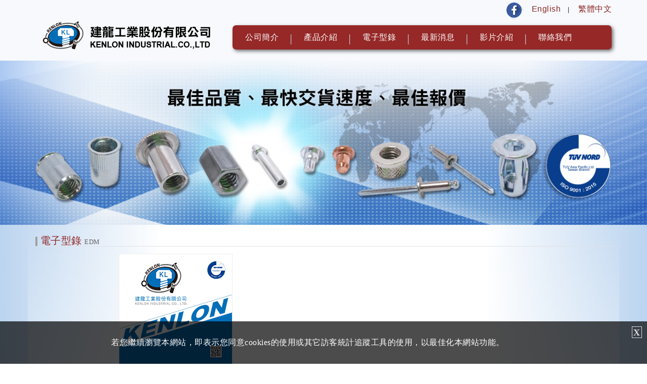

--- FILE ---
content_type: text/html
request_url: http://kenlon.com.tw/tw_ecatalog.asp
body_size: 7568
content:
<!DOCTYPE html PUBLIC "-//W3C//DTD XHTML 1.0 Transitional//EN" "http://www.w3.org/TR/xhtml1/DTD/xhtml1-transitional.dtd">
<html xmlns="http://www.w3.org/1999/xhtml" xmlns:v="urn:schemas-microsoft-com:vml">
<head>
<meta http-equiv="Content-Type" content="text/html; charset=utf-8" />
<?import namespace="v" implementation="#default#VML" ?>
<style> v\:rect,v\:shape,v\:imagedata { display:inline-block } </style> 
</head>
<head>
<meta http-equiv="Content-Type" content="text/html; charset=utf-8" />
</head>
<head>
<meta http-equiv="Content-Type" content="text/html; charset=utf-8" />
</head>

<!DOCTYPE html>
<html lang="en">
 <head>
	<meta charset="utf-8">
	<meta http-equiv="X-UA-Compatible" content="IE=edge">
	<meta name="viewport" content="width=device-width, initial-scale=1">
	<meta name="keywords" content="拉釘,拉帽,鉚釘,盲孔螺母,公母螺絲,冷鍛件,扣件,T型螺母">

	<title>拉釘、拉帽、鉚釘、盲孔螺母、公母螺絲、冷鍛件-專業扣件製造商-建龍工業股份有限公司</title>


	<link href="css/bootstrap.css" rel="stylesheet">
	<link href="css/tw_style.css" rel="stylesheet">
	<link rel="stylesheet" href="https://maxcdn.bootstrapcdn.com/font-awesome/4.4.0/css/font-awesome.min.css">

<!-- Global site tag (gtag.js) - Google Ads: 945075385 -->
<script async src="https://www.googletagmanager.com/gtag/js?id=AW-945075385"></script>
<script>
  window.dataLayer = window.dataLayer || [];
  function gtag(){dataLayer.push(arguments);}
  gtag('js', new Date());

  gtag('config', 'AW-945075385');
</script>

<!-- Event snippet for 產品網頁瀏覽 conversion page -->
<script>
    window.addEventListener("DOMContentLoaded", function(event) { 
        document.querySelector('#submit').addEventListener('click',function(){
            gtag('event', 'conversion', {'send_to': 'AW-945075385/lz9fCOC4qagBELnp0sID'});
        });
    });
</script>

<!-- Event snippet for email聯繫 conversion page -->
<script>
    window.addEventListener('load', function (event) {
        document.querySelectorAll('a[href*="mailto:"]').forEach(function (e) {
            e.addEventListener('click', function (e) {
                gtag('event', 'conversion', {
                    'send_to': 'AW-945075385/uLWLCMax0PwZELnp0sID'
                });
            });
        });
    });
</script>


</head> 
  <body>
  
  

<header>
	<div class="container">
        <div class="row">
            <div class="col-md-12 col-sm-12 col-xs-12 text-right">
            	<span class="fb"><a href="https://zh-tw.facebook.com/kenlon168" target="_blank"><img src="../tw_images/other/fb_icon.png"></a></span>
				<span class="lh30">
					<a href="eng_index.asp">English</a>　|　
					<a href="tw_index.asp">繁體中文</a>
				</span>
            </div>
        </div>
        
        <div class="row pb20">
            <div class="col-md-4 col-sm-12 col-xs-12"> <a href="tw_index.asp"><img class="img-responsive" src="tw_images/logo/logo.png" /></a>
            </div>
            <div class="col-md-8 col-sm-12 col-xs-12 pt10">
            	<div id='cssmenu'>
            		<ul>
                       <li><a href="tw_company.asp"><i class="fa fa-list"></i>公司簡介</a></li>
                       <li><a href="tw_product.asp"><i class="fa fa-info-circle"></i>產品介紹</a></li>
                       <li><a href="tw_ecatalog.asp"><i class="fa fa-file-image-o"></i>電子型錄</a></li>
                       <li><a href="tw_sitenews.asp"><i class="fa fa-bullhorn"></i>最新消息</a></li>
                       <li><a href="tw_video.asp"><i class="fa fa-film"></i>影片介紹</a></li>
                       <li><a href="tw_contacts.asp"><i class="fa fa-envelope"></i>聯絡我們</a></li>
            		</ul>
            	</div>
            </div>
        </div>
    
    </div>
    <div class="banner_bg">
    	<div class="container">
            <div class="row">
                <div class="col-md-12">
                    <img class="img-responsive sh" src="tw_images/banner/banner01.png" />
                    <!--<img class="img-responsive hs3" src="tw_images/banner/banner-b.jpg" />
                    <img class="img-responsive hs2" src="tw_images/banner/banner-m.jpg" />-->
                    <img class="img-responsive hs" src="tw_images/banner/banner01s.png" />
                </div>
            </div>
        </div>
    </div>
</header>   

<div id="section">
    <div class="container">
        
        <div class="row">
            <div class="main col-md-12">
                <div class="row">
                    <div class="col-md-12 col-sm-12 col-xs-12">
                    	<h3 class="text-danger">
                    		<img src="tw_images/index/title_bar.jpg" style="vertical-align:bottom"/> 電子型錄 <span class="txt13 txt_gray66">EDM</span> <i class="title_line2"></i></h3>
                    </div>
                </div>
                
                <div class="row">
		<div class="col-md-12">
			<div class="row">
    
			  <div class="col-md-6 col-sm-6 col-xs-6 text-center">
					<div class="thumbnail"> <a href="./images/ECatalog/ecatalog2020.pdf" target="_blank"><img class="img-responsive" src="images/ECatalog/12/12C.jpg"/></a>
						<div class="caption">
							<p class="txt16bk">
								產品型錄
						  </p>
					  </div>
				  </div>
				</div>
                
				<!--<div class="col-md-6 col-sm-6 col-xs-6 text-center">
					<div class="thumbnail">
						<img class="img-responsive" src="tw_images/ecatalog/edm_img02.png"/>
						<div class="caption">
							<p class="txt16bk">
								Catalog 2014 PDF
							</p>
						</div>
					</div>
				</div>-->
			</div>
		</div>
	</div>
                
            </div>
        </div>
        		
<div id="cookiesBox" style="display: block;"> 
	<div id="cookies-content">
		<div class="close_box" onclick="$('#cookiesBox').hide();">X</div>
		<div class="text"><div class="ce_text" style="color:white">若您繼續瀏覽本網站，即表示您同意cookies的使用或其它訪客統計追蹤工具的使用，以最佳化本網站功能。</div></div>
	</div>
</div>
    </div>
</div>


<footer>
	<div class="container">
	<div class="row">
		<div class="col-md-2 col-sm-2 col-xs-12">
			<img class="img-responsive" src="tw_images/logo/ft_logo.png">
		</div>
	  <div class="col-md-10 col-sm-10 col-xs-12 pt10">
			<span class="txt13bk lh25">
				版權所有 © 建龍工業股份有限公司　|　地址：50442彰化縣秀水鄉馬興村新雅巷8號　|　電話：+886-4-7513888（代表號）<br>
傳真：+886-4-7627666　|　信箱：<a href="mailto:sales@kenlon.com.tw">sales@kenlon.com.tw</a>　|　
			<a href="http://www.global-trade.com.tw/">Global-Trade</a>, <a href="http://www.machinecenter.com.tw/">Global Machine</a>, <a href="http://www.taiwan-bicycle.com.tw/">Global Bicycle</a>, <a href="http://www.higo.com.tw/">HiGo Shopping</a>. </span>
			
		</div>
	</div>
    </div>
</footer>


    <script src="js/jquery.min.js"></script>
    <script src="js/bootstrap.min.js"></script>
    <script src="js/scripts.js"></script>
    
    <!-- nav -->
    <script src="js/cssmenu.js"></script>
    
    <script src="js/carousel-item.js"></script>
    
    <script>
		$(document).ready(function() {
			$('#Carousel').carousel({
				interval: 5000
			})
		});
	</script>
    
    
  </body>
</html>


--- FILE ---
content_type: text/css
request_url: http://kenlon.com.tw/css/tw_style.css
body_size: 28262
content:
body{
	margin: 0;
    padding: 0;
	font-size:13px;
	font-family:Arial,"微軟正黑體";
	background-color:#fff;
	word-wrap:break-word;
	letter-spacing:0.5px;
}

a{
	border:none;
	text-decoration:none;
	color:#902726;
}


#showhide{
	display:block;
}
#hideshow{
	display:none;
}
.sh{
	display:block;
}
.hs{
	display:none;
}
.hs2{
	display:none;
}
.hs3{
	display:none;
}
.bdline{
	border-bottom:1px dashed #c9c9ca;
}

.MsoNormal img{
	width:100%;
	height: auto;
}
/* word-表格用 */
.Section1{
    width: 100% !important;
}
.MsoNormalTable {
    width: 100% !important;
}


/*---------------------------------------- font ----------------------------------------*/
.txt_wh{
	color:#FFFFFF;
}
.txt_bk{
	color:#000000;
}
.txt_gray33{
	color:#333333;
}
.txt_gray66{
	color:#666666;
}
.txt_red{
	color:#ff0000;
}
.txt_blue{
	color:#1b9bea;
}
.txt_blue2{
	color:#00479d;
}


.txt13{
	font-size:13px;
}
.txt13bk{
	font-size:13px;
	color:#000000;
}
.txt14bk{
	font-size:14px;
	color:#000000;
	line-height:20px;
}
.txt13red{
	font-size:13px;
	color:#990000;
}
.txt15{
	font-size:15px;
}
.txt15bk{
	font-size:15px;
	color:#000000;
}
.txt15red{
	font-size:15px;
	color:#990000;
}
.txt16{
	font-size:16px;
}
.txt16bk{
	font-size:16px;
	color:#000000;
}
.txt18{
	font-size:18px;
}
.txt18bk{
	font-size:18px;
	color:#000000;
}
.txt18bu{
	font-size:20px;
	color:#00479d;
}

.lh25{
	line-height:25px;
}
.lh30{
	line-height:30px;
}
.lh35{
	line-height:35px;
}

/*---------------------------------------- margin ----------------------------------------*/
.m0{
	margin:0;
}
.mt5{
	margin-top:5px;
}
.mt10{
	margin-top:10px;
}
.mt20{
	margin-top:20px;
}
.mt30{
	margin-top:30px;
}

.mb5{
	margin-bottom:5px;
}
.mb10{
	margin-bottom:10px;
}
.mb20{
	margin-bottom:20px;
}
.mb30{
	margin-bottom:30px;
}

.mtb5{
	margin-top:5px;
	margin-bottom:5px;
}
.mtb10{
	margin-top:10px;
	margin-bottom:10px;
}
.mtb20{
	margin-top:20px;
	margin-bottom:20px;
}
.mtb30{
	margin-top:30px;
	margin-bottom:30px;
}


/*---------------------------------------- padding ----------------------------------------*/
.p0{
	padding:0;
}
.pt5{
	padding-top:5px;
}
.pt10{
	padding-top:10px;
}
.pt15{
	padding-top:15px;
}
.pt20{
	padding-top:20px;
}
.pt30{
	padding-top:30px;
}

.pb5{
	padding-bottom:5px;
}
.pb10{
	padding-bottom:10px;
}
.pb15{
	padding-bottom:15px;
}
.pb20{
	padding-bottom:20px;
}
.pb30{
	padding-bottom:30px;
}
.pb50{
	padding-bottom:50px;
}

.ptb5{
	padding-top:5px;
	padding-bottom:5px;
}
.ptb10{
	padding-top:10px;
	padding-bottom:10px;
}
.ptb15{
	padding-top:15px;
	padding-bottom:15px;
}
.ptb20{
	padding-top:20px;
	padding-bottom:20px;
}
.ptb30{
	padding-top:30px;
	padding-bottom:30px;
}

/*---------------------------------------- head ----------------------------------------*/
header{
	background-color:#f7f9fc;
}
	
.banner_bg{
	background-image:url(../tw_images/banner/banner_bg.jpg);
	background-position: center center;
	background-repeat:no-repeat;
	height:auto;
}

.lan{
	padding:10px 20px;
	background-color:#707070;
	border-radius: 0 0 5px 5px;
	color:#fff;
	line-height: 35px;
}

.fa-list, .fa-info-circle, .fa-file-image-o, .fa-bullhorn, .fa-film, .fa-envelope{
	display:none !important;
}

#cssmenu,
#cssmenu ul,
#cssmenu ul li,
#cssmenu ul li a,
#cssmenu #menu-button {
  margin: 0;
  padding: 0;
  border: 0;
  list-style: none;
  line-height: 1;
  display: block;
  position: relative;
  -webkit-box-sizing: border-box;
  -moz-box-sizing: border-box;
  box-sizing: border-box;
}
#cssmenu:after,
#cssmenu > ul:after {
  content: ".";
  display: block;
  clear: both;
  visibility: hidden;
  line-height: 0;
  height: 0;
}
#cssmenu #menu-button {
  display: none;
}
#cssmenu {
  width: auto;
  border-radius: 7px;
  line-height: 1;
  background-color:#962828;
  -webkit-box-shadow: 3px 3px 7px 0 rgba(50, 50, 50, 0.7);
  -moz-box-shadow:    3px 3px 7px 0 rgba(50, 50, 50, 0.7);
  box-shadow:         3px 3px 7px 0 rgba(50, 50, 50, 0.7);
}
#cssmenu > ul > li {
  float: left;
}
#cssmenu.align-center > ul {
  font-size: 0;
  text-align: center;
}
#cssmenu.align-center > ul > li {
  display: inline-block;
  float: none;
}
#cssmenu.align-right > ul > li {
  float: right;
}
#cssmenu > ul > li > a {
  padding: 16px 25px;
  font-size: 16px;
  text-decoration: none;
  color: #fcfefb;
  -webkit-transition: all .2s ease;
  -moz-transition: all .2s ease;
  -ms-transition: all .2s ease;
  -o-transition: all .2s ease;
  transition: all .2s ease;
  font-family:"微軟正黑體";
}
#cssmenu > ul > li:first-child > a {
  border-top-left-radius: 4px;
  border-bottom-left-radius: 4px;
}
#cssmenu.align-center > ul > li:first-child > a {
  border-radius: 0;
}
#cssmen.align-right > ul > li:first-child > a {
  border-top-left-radius: 0;
  border-bottom-left-radius: 0;
  border-bottom-right-radius: 0;
  border-top-right-radius: 0;
}
#cssmenu > ul > li:hover > a,
#cssmenu > ul > li.active > a {
  color: #fdf89a;
}
#cssmenu > ul > li:hover > a,
#cssmenu > ul > li > a:hover {
}
#cssmenu > ul > li:after {
  content: '';
  position: absolute;
  top: 18px;
  right: 0;
  display: block;
  height: 20px;
  width: 1px;
  background-color:#bcbcbc;
}
#cssmenu.align-right > ul > li:after {
  right: auto;
  left: -1px;
}
#cssmenu > ul > li:before {
  content: '';
  position: absolute;
  top: 18px;
  right: -1px;
  display: block;
  height: 20px;
  width: 1px;
  opacity: .35;
  background-color:#bcbcbc;
}
#cssmenu.align-right > ul > li:before {
  right: auto;
  left: 0px;
}
#cssmenu > ul > li:last-child:after,
#cssmenu > ul > li:last-child:before {
  display: none;
}
#cssmenu.small-screen {
  width: 100%;
}
#cssmenu.small-screen > ul,
#cssmenu.small-screen.align-center > ul {
  width: 100%;
  text-align: left;
}
#cssmenu.small-screen > ul > li,
#cssmenu.small-screen.align-center {
  float: none;
  display: block;
  border-top: 1px solid rgba(253, 248, 154, 0.1);
}
#cssmenu.small-screen > ul > li > a {
  padding: 18px 25px;
}
#cssmenu.small-screen > ul > li:after,
#cssmenu.small-screen > ul > li:before {
  display: none;
}
#cssmenu.small-screen #menu-button {
  display: block;
  padding: 18px 25px 19px 25px;
  cursor: pointer;
  font-size: 15px;
  text-decoration: none;
  color: #fcfefb;
}
#cssmenu.small-screen #menu-button.menu-opened {
  color: #fdf89a;
}
#cssmenu.small-screen #menu-button:after {
  content: "";
  position: absolute;
  right: 25px;
  top: 20px;
  display: block;
  -webkit-box-sizing: content-box;
  -moz-box-sizing: content-box;
  box-sizing: content-box;
  border-top: 2px solid #fcfefb;
  border-bottom: 2px solid #fcfefb;
  width: 18px;
  height: 3px;
}
#cssmenu.small-screen #menu-button.menu-opened:after {
  border-top: 2px solid #fdf89a;
  border-bottom: 2px solid #fdf89a;
}
#cssmenu.small-screen #menu-button:before {
  content: "";
  position: absolute;
  right: 25px;
  top: 30px;
  display: block;
  width: 18px;
  height: 2px;
  background: #fcfefb;
}
#cssmenu.small-screen #menu-button.menu-opened:before {
  background: #fdf89a;
}

.text-right .fb img{
    width: 40px;
    margin-right: 10px;
}

.fb+.lh30 a{
	font-size:16px;
}


/*---------------------------------------- index ----------------------------------------*/

.title_line{
	height:1px;
	width:100%;
	background-image:url(../tw_images/index/line.jpg);
	background-repeat:repeat-x;
	display:inline-block;
}
.title_line2{
	height:1px;
	width:100%;
	background-image:url(../tw_images/index/line2.jpg);
	background-repeat:repeat-x;
	display:inline-block;
}

#section{
	/* Permalink - use to edit and share this gradient: http://colorzilla.com/gradient-editor/#bbd4ef+0,ffffff+25,ffffff+75,bbd4ef+100 */
	background: #bbd4ef; /* Old browsers */
	/* IE9 SVG, needs conditional override of 'filter' to 'none' */
	background: url([data-uri]);
	background: -moz-linear-gradient(left,  #bbd4ef 0%, #ffffff 25%, #ffffff 75%, #bbd4ef 100%); /* FF3.6+ */
	background: -webkit-gradient(linear, left top, right top, color-stop(0%,#bbd4ef), color-stop(25%,#ffffff), color-stop(75%,#ffffff), color-stop(100%,#bbd4ef)); /* Chrome,Safari4+ */
	background: -webkit-linear-gradient(left,  #bbd4ef 0%,#ffffff 25%,#ffffff 75%,#bbd4ef 100%); /* Chrome10+,Safari5.1+ */
	background: -o-linear-gradient(left,  #bbd4ef 0%,#ffffff 25%,#ffffff 75%,#bbd4ef 100%); /* Opera 11.10+ */
	background: -ms-linear-gradient(left,  #bbd4ef 0%,#ffffff 25%,#ffffff 75%,#bbd4ef 100%); /* IE10+ */
	background: linear-gradient(to right,  #bbd4ef 0%,#ffffff 25%,#ffffff 75%,#bbd4ef 100%); /* W3C */
	filter: progid:DXImageTransform.Microsoft.gradient( startColorstr='#bbd4ef', endColorstr='#bbd4ef',GradientType=1 ); /* IE6-8 */
}


.main{
	/* Permalink - use to edit and share this gradient: http://colorzilla.com/gradient-editor/#ffffff+0,ffffff+90,c9caca+100&amp;0+0,0.5+90,1+100 */
	/* IE9 SVG, needs conditional override of 'filter' to 'none' */
	background: url([data-uri]);
	background: -moz-linear-gradient(top,  rgba(255,255,255,0) 0%, rgba(255,255,255,0.5) 90%, rgba(201,202,202,1) 100%); /* FF3.6+ */
	background: -webkit-gradient(linear, left top, left bottom, color-stop(0%,rgba(255,255,255,0)), color-stop(90%,rgba(255,255,255,0.5)), color-stop(100%,rgba(201,202,202,1))); /* Chrome,Safari4+ */
	background: -webkit-linear-gradient(top,  rgba(255,255,255,0) 0%,rgba(255,255,255,0.5) 90%,rgba(201,202,202,1) 100%); /* Chrome10+,Safari5.1+ */
	background: -o-linear-gradient(top,  rgba(255,255,255,0) 0%,rgba(255,255,255,0.5) 90%,rgba(201,202,202,1) 100%); /* Opera 11.10+ */
	background: -ms-linear-gradient(top,  rgba(255,255,255,0) 0%,rgba(255,255,255,0.5) 90%,rgba(201,202,202,1) 100%); /* IE10+ */
	background: linear-gradient(to bottom,  rgba(255,255,255,0) 0%,rgba(255,255,255,0.5) 90%,rgba(201,202,202,1) 100%); /* W3C */
	filter: progid:DXImageTransform.Microsoft.gradient( startColorstr='#00ffffff', endColorstr='#c9caca',GradientType=0 ); /* IE6-8 */
	border-radius: 10px;
	margin-bottom: 50px;
	z-index: 0;
}

.video-container {
    position: relative;
    padding-bottom: 56.25%;
    padding-top: 30px; height: 0; overflow: hidden;
}
 
.video-container iframe,
.video-container object,
.video-container embed {
    position: absolute;
    top: 0;
    left: 0;
    width: 100%;
    height: 100%;
}


.carousel {
    margin-bottom: 0;
    padding: 0 40px 30px 40px;
}
/* The controlsy */
.carousel-control {
	left: 20px;
    height: 40px;
	width: 40px;
    background: none repeat scroll 0 0 #222222;
    border: 4px solid #FFFFFF;
    border-radius: 23px 23px 23px 23px;
    margin-top: 70px;
}
.carousel-control.right {
	right: 20px;
}
/* The indicators */
.carousel-indicators {
	right: 50%;
	top: auto;
	bottom: -10px;
	margin-right: -19px;
}
/* The colour of the indicators */
.carousel-indicators li {
	background: #cecece;
}
.carousel-indicators .active {
	background: #428bca;
}


@media (min-width: 992px ) {
	.carousel-inner .active.left {
		left: -25%;
	}
}

@media (min-width: 768px) and (max-width: 991px ) {
	.carousel-inner .active.left {
		left: -33.3%;
	}
	.active > div:first-child {
		display:block;
	}
	.active > div:first-child + div {
		display:block;
	}
	.active > div:last-child {
		display:none;
	}
}

@media (max-width: 767px) {
	.carousel-inner .active.left {
		left: -100%;
	}
	.active > div {
		display:none;
	}
	.active > div:first-child {
		display:block;
	}
}

/*---------------------------------------- company ----------------------------------------*/
.ribbon {
 width: 80%;
    
 position: relative;
 background: #e61b1b;
 color: #fff;
 text-align: center;
 padding: 1em 2em; /* Adjust to suit */
 margin: 2em auto 3em; /* Based on 24px vertical rhythm. 48px bottom margin - normally 24 but the ribbon 'graphics' take up 24px themselves so we double it. */
}
.ribbon:before, .ribbon:after {
 content: "";
 position: absolute;
 display: block;
 bottom: -1em;
 border: 1.5em solid #cd1313;
 z-index: -1;
}
.ribbon:before {
 left: -2em;
 border-right-width: 1.5em;
 border-left-color: transparent;
}
.ribbon:after {
 right: -2em;
 border-left-width: 1.5em;
 border-right-color: transparent;
}
.ribbon .ribbon-content:before, .ribbon .ribbon-content:after {
 content: "";
 position: absolute;
 display: block;
 border-style: solid;
 border-color: #bd0c0c transparent transparent transparent;
 bottom: -1em;
}
.ribbon .ribbon-content:before {
 left: 0;
 border-width: 1em 0 0 1em;
}
.ribbon .ribbon-content:after {
 right: 0;
 border-width: 1em 1em 0 0;
}



section.modal {
    display: none;
    position: fixed;
    top: 0;
    left: 0;
    z-index: 998;
}
section.modalWindow {
    display: none;
    position: fixed;
    top: 10%;
    left: 50%;
    z-index: 999 !important;
    width: 600px;
    /*min-height: 200px;*/
    margin-left: -300px;
    background: #FFF;
    cursor: default;
	height:80%;
}
section.modal.overlay {
    display: none;
    position: fixed;
    top: 0;
    left: 0;
    width: 100%;
    min-height: 100%;
    background: rgba(0, 0, 0, 0.7);
    z-index: 997;
    cursor: pointer;
}
section.modalWindow section.modalWrapper {
    margin: 30px;
    border: 1px solid #DADADA;
    padding: 15px;
    text-align: left;
    line-height: 20px !important;
  /*height: 300px;*/
}
.closeBtn {
    position: absolute;
    right: 10px;
    top: 6px;
    cursor: pointer;
}


/*---------------------------------------- news ----------------------------------------*/

ul #list{
	margin:0;
	padding:0;
}
#list li{
	list-style:none;
	padding:5px 0;
	border-bottom:1px solid #efefef;	
}
#list li a{
	font-size:13px;
	color:#555555;
	line-height:25px;
	text-decoration:none;
}

/*---------------------------------------- video ----------------------------------------*/
.video-container {
    position: relative;
    padding-bottom: 56.25%;
    padding-top: 30px; height: 0; overflow: hidden;
}
 
.video-container iframe,
.video-container object,
.video-container embed {
    position: absolute;
    top: 0;
    left: 0;
    width: 100%;
    height: 100%;
}

/*---------------------------------------- sub ----------------------------------------*/
.sub_title{
	background-color:#962727;
	border-radius:5px 5px 0 0;
	padding:10px 0;
	text-align:center;
	color:#fff;
	font-family:Arial,"微軟正黑體";
	font-size:18px;
}
.txt_sub{
	color:#fff;
	font-family:Arial;
	font-size:13px;
}
.fa-angle-right{
	color:#951357;
}

#sub li, #sub a {
  padding: 0 5px;
  border: 0;
  list-style: none;
  font-weight: normal;
  text-decoration: none;
  line-height: 1;
  font-size: 14px;
  position: relative;
}
#sub{
  width: 100%;
  border: 2px solid #962727;
  border-radius: 10px;
  background-color:#fff;
}
#sub ul{
  /*margin: 0;*/
  padding: 0;
  list-style: none;
  text-decoration: none;
}
#sub a {
  line-height: 1.3;
}
#sub > ul > li:first-child {
  background: #962727;
  /*border: 1px solid #962727;*/
  -webkit-border-radius: 10px 10px 0 0;
  -moz-border-radius: 10px 10px 0 0;
  border-radius: 10px 10px 0 0;
}
#sub > ul > li:first-child > a {
  padding: 15px 10px;
  background: url(images/pattern.png) top left repeat;
  border: none;
  /*border-top: 1px solid #818176;*/
  -webkit-border-radius: 10px 10px 0 0;
  -moz-border-radius: 10px 10px 0 0;
  border-radius: 10px 10px 0 0;
  font-family: Arial,"微軟正黑體";
  text-align: center;
  font-size: 18px;
  cursor:context-menu;
}
#sub > ul > li:first-child > a > span {
  padding: 0;
}
#sub > ul > li:first-child:hover {
  background: #962727;
  /*background: -moz-linear-gradient(#66665e 0%, #45463d 100%);
  background: -webkit-gradient(linear, left top, left bottom, color-stop(0%, #66665e), color-stop(100%, #45463d));
  background: -webkit-linear-gradient(#66665e 0%, #45463d 100%);
  background: linear-gradient(#66665e 0%, #45463d 100%);*/
}
#sub > ul > li {
  background: #fff;
  /*background: -moz-linear-gradient(#e94f31 0%, #d13516 100%);
  background: -webkit-gradient(linear, left top, left bottom, color-stop(0%, #e94f31), color-stop(100%, #d13516));
  background: -webkit-linear-gradient(#e94f31 0%, #d13516 100%);
  background: linear-gradient(#e94f31 0%, #d13516 100%);*/
}
#sub > ul > li:hover {
  margin:0 5px;
}
#sub > ul > li > a {
  font-size: 15px;
  display: block;
  background: url(images/pattern.png) top left repeat;
  color: #000;
  border-top: none;
  border-bottom: 1px dashed #cccccc;
  /*border-left: 2px solid #990000;
  border-right: 2px solid #990000;*/
}
#sub > ul > li > a:hover{
	color:#990000;
}
#sub > ul > li > a > span {
  display: block;
  padding: 12px 10px;
  -webkit-border-radius: 10px;
  -moz-border-radius: 10px;
  border-radius: 10px;
}
#sub > ul > li > a:hover {
  text-decoration: none;
}
#sub > ul > li.active {
  border-bottom: none;
}
#sub > ul > li.active:hover{
	margin:0;
}
#sub > ul > li.has-sub > a span {
  background: url(images/icon_plus.png) 96% center no-repeat;
}
#sub > ul > li.has-sub.active > a span {
  background: url(images/icon_minus.png) 96% center no-repeat;
}
/* Sub menu */
#sub ul ul {
  display: none;
  background: #fff;
  border-right: 1px solid #a2a194;
  border-left: 1px solid #a2a194;
}
#sub ul ul li {
  padding: 0;
  border-bottom: 1px solid #fff;
  border-top: none;
  
  background: #eadcdc;
  /* Permalink - use to edit and share this gradient: http://colorzilla.com/gradient-editor/#f1e8e8+0,e8d8d8+100 */
  background: rgb(241,232,232); /* Old browsers */
  /* IE9 SVG, needs conditional override of 'filter' to 'none' */
  background: url([data-uri]);
  background: -moz-linear-gradient(top,  rgba(241,232,232,1) 0%, rgba(232,216,216,1) 100%); /* FF3.6+ */
  background: -webkit-gradient(linear, left top, left bottom, color-stop(0%,rgba(241,232,232,1)), color-stop(100%,rgba(232,216,216,1))); /* Chrome,Safari4+ */
  background: -webkit-linear-gradient(top,  rgba(241,232,232,1) 0%,rgba(232,216,216,1) 100%); /* Chrome10+,Safari5.1+ */
  background: -o-linear-gradient(top,  rgba(241,232,232,1) 0%,rgba(232,216,216,1) 100%); /* Opera 11.10+ */
  background: -ms-linear-gradient(top,  rgba(241,232,232,1) 0%,rgba(232,216,216,1) 100%); /* IE10+ */
  background: linear-gradient(to bottom,  rgba(241,232,232,1) 0%,rgba(232,216,216,1) 100%); /* W3C */
  filter: progid:DXImageTransform.Microsoft.gradient( startColorstr='#f1e8e8', endColorstr='#e8d8d8',GradientType=0 ); /* IE6-8 */

}
#sub ul ul li:last-child {
  border-bottom: none;
}
#sub ul ul a {
  padding: 10px 10px 10px 25px;
  display: block;
  color: #000;
  font-size: 13px;
  font-weight: normal;
  text-indent:15px;
}
/*#sub ul ul a:before {
  content: "»";
  position: absolute;
  left: 10px;
  color: #951357;
}*/
#sub ul ul a:hover {
  color: #000;
}

/*---------------------------------------- product ----------------------------------------*/
.pro_thu img{
	border:2px solid #a2a2a2;
	-webkit-box-shadow: 3px 3px 3px 0px rgba(50, 50, 50, 0.5);
	-moz-box-shadow:    3px 3px 3px 0px rgba(50, 50, 50, 0.5);
	box-shadow:         3px 3px 3px 0px rgba(50, 50, 50, 0.5);
}
.pro_line img{
	border:1px solid #a2a2a2;
}


/*---------------------------------------- 按鈕 ----------------------------------------*/

.btn_gray{
	font-size:15px;
	color:#000;
	background:#f8f8f8;
	border:2px solid #b5b5b5;
	border-radius:5px 5px 5px 5px;
	-moz-border-radius:5px 5px 5px 5px;
	-webkit-border-radius:5px 5px 5px 5px;
	padding: 10px 0;
    text-align: center;
    width: 100%;
	cursor:pointer;
	margin:0 auto;
	font-family:"微軟正黑體";
	display:inline-block;
	
	
	
	/* Permalink - use to edit and share this gradient: http://colorzilla.com/gradient-editor/#dcdddd+0,dcdddd+50,c8caca+50,c8caca+100 */
	background: rgb(220,221,221); /* Old browsers */
	/* IE9 SVG, needs conditional override of 'filter' to 'none' */
	background: url([data-uri]);
	background: -moz-linear-gradient(top,  rgba(220,221,221,1) 0%, rgba(220,221,221,1) 50%, rgba(200,202,202,1) 50%, rgba(200,202,202,1) 100%); /* FF3.6+ */
	background: -webkit-gradient(linear, left top, left bottom, color-stop(0%,rgba(220,221,221,1)), color-stop(50%,rgba(220,221,221,1)), color-stop(50%,rgba(200,202,202,1)), color-stop(100%,rgba(200,202,202,1))); /* Chrome,Safari4+ */
	background: -webkit-linear-gradient(top,  rgba(220,221,221,1) 0%,rgba(220,221,221,1) 50%,rgba(200,202,202,1) 50%,rgba(200,202,202,1) 100%); /* Chrome10+,Safari5.1+ */
	background: -o-linear-gradient(top,  rgba(220,221,221,1) 0%,rgba(220,221,221,1) 50%,rgba(200,202,202,1) 50%,rgba(200,202,202,1) 100%); /* Opera 11.10+ */
	background: -ms-linear-gradient(top,  rgba(220,221,221,1) 0%,rgba(220,221,221,1) 50%,rgba(200,202,202,1) 50%,rgba(200,202,202,1) 100%); /* IE10+ */
	background: linear-gradient(to bottom,  rgba(220,221,221,1) 0%,rgba(220,221,221,1) 50%,rgba(200,202,202,1) 50%,rgba(200,202,202,1) 100%); /* W3C */
	filter: progid:DXImageTransform.Microsoft.gradient( startColorstr='#dcdddd', endColorstr='#c8caca',GradientType=0 ); /* IE6-8 */

}


/*---------------------------------------- footer ----------------------------------------*/
footer{
	background-color:#7baedb;
	padding:20px 0;
}

/*------------------------------------------- media query -------------------------------------------*/

@media screen and (min-width: 1000px) and (max-width: 1200px) {
    /* 如果使用者之視窗寬度 <= 1024px，將會再載入這裡的 CSS。*/
	#cssmenu > ul > li > a {
		font-size: 15px;
		padding: 16px 20px;
	}
}

@media screen and (max-width: 1024px) {
	/*.sh{
		display:none;
	}*/
	.hs3{
		display:block;
	}
}
@media screen and (min-width: 768px) and (max-width: 992px) {
    /* 如果使用者之視窗寬度介於 768px ~ 992px，將會再載入這裡的 CSS。*/  
	.form-group{
		padding:0;
	}
} 

@media screen and (max-width:768px){
	.fa-list, .fa-info-circle, .fa-file-image-o, .fa-bullhorn, .fa-film, .fa-envelope{
		display:inline-block !important;
		margin-right: 10px;
	}
	#showhide{
	display:none;
	}
	#hideshow{
		display:block;
	}
	.bg_bw{
		background-color:#ebf1f9;
	}
	.form-group{
		padding:0;
	}
	section.modalWindow {
		height:100%;
		top:0;
	}
	/*.sh{
		display:none;
	}*/
	.hs2{
		display:block;
	}
	.hs3{
		display:none;
	}
}

@media screen and (max-width:480px){
	.fa-list, .fa-info-circle, .fa-file-image-o, .fa-bullhorn, .fa-film, .fa-envelope{
		display:inline-block !important;
		margin-right: 10px;
	}
	.sh{
		display:none;
	}
	.hs{
		display:block;
	}
	.hs2{
		display:none;
	}
	.hs3{
		display:none;
	}
	#showhide{
		display:none;
	}
	#hideshow{
		display:block;
	}
	.navbar-brand {
		float: none;
		font-size: 18px;
		line-height: 20px;
		padding: 0;
	}
	.navbar-brand img {
		max-width:80%;
	}
	.navbar-toggle {
		margin-left: 8px;
		margin-right: 8px;
		margin-top: 14px;
	}
	.navbar-collapse {
		background-color:rgba(255,255,255,0.75);
	}
	.banner_bg{
		background-image:url(../tw_images/banner/banner_bgs.jpg);
		background-position: center center;
		background-repeat:no-repeat;
	}
	.bg_bw{
		background-color:#ebf1f9;
	}
	.form-group{
		padding:0;
	}
	section.modalWindow {
		top:0;
		height:100%;
	}
}


.contacts-info {
    padding: 50px 25px;
    font-size: 17px;
}

@media (max-width:767px){
	.contacts-info {
		padding: 30px 25px;
	}
}

.cerImg a{
	padding: 0 30px;	
	border-radius: 5px;
	display: inline-block;
}

.cerImg a img{
	border:1px solid #ccc;
	padding: 5px;
	background: #fff;
	width:100%;
}


.thumbnail > img, .thumbnail a > img{
	border:1px solid #eee;
}


/*---------------------------------------- cookie ----------------------------------------*/

#cookiesBox {
	font-family: "微軟正黑體";
	color:#fff;
	font-size:16px;
	width: 100%;
	display: block;
	position:fixed;
	z-index:1000;
	bottom:0;
	left:0;
	text-align: center;
}
#cookies-content{
	line-height:20px;
	margin:0 auto;
	padding:32px 20px;
	min-height:80px;
	position:relative;
	background-color:rgba(0, 0, 0, 0.7);
	background-color:#000\9;
	-ms-filter:"progid:DXImageTransform.Microsoft.Alpha(Opacity=70)";
	filter: alpha(opacity=70);
	zoom: 1;
}
#cookiesBox .text{
	width:95%;
}
.close_box {
	color: #ddd;
	cursor: pointer;
	line-height: 22px;
	text-align: center;
	font-size: 18px;
	font-weight: bold;
	height: 23px;
	width: 20px;
	border: 1px solid #ddd;
	position:absolute;
	top:10px;
	right:10px;
}
#cookiesBox a, #cookiesBox a:visited {
	color:#FFF;
	text-decoration:underline;
	cursor: pointer;
}


--- FILE ---
content_type: application/javascript
request_url: http://kenlon.com.tw/js/carousel-item.js
body_size: 525
content:
jQuery(document).ready(function() {
        
			jQuery('.carousel[data-type="multi"] .item').each(function(){
				var next = jQuery(this).next();
				if (!next.length) {
					next = jQuery(this).siblings(':first');
				}
				next.children(':first-child').clone().appendTo(jQuery(this));
			  
				for (var i=0;i<2;i++) {
					next=next.next();
					if (!next.length) {
						next = jQuery(this).siblings(':first');
					}
					next.children(':first-child').clone().appendTo($(this));
				}
			});
				
		});